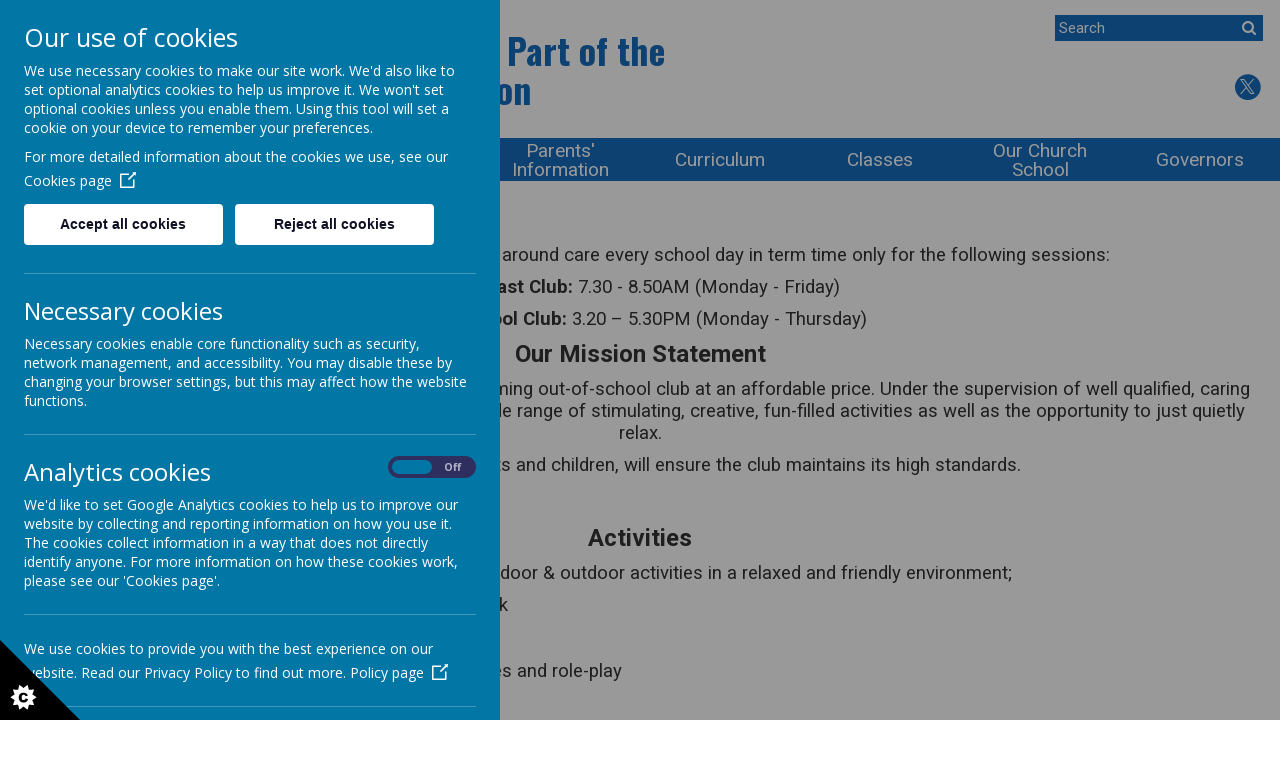

--- FILE ---
content_type: text/html; charset=utf-8
request_url: https://www.denbyfirstschool.kirklees.sch.uk/parents/dosc
body_size: 7290
content:
<!DOCTYPE html>
<!--[if lt IE 7]>      <html class="ie lt-ie7"> <![endif]-->
<!--[if IE 7]>         <html class="ie ie7"> <![endif]-->
<!--[if IE 8]>         <html class="ie ie8"> <![endif]-->
<!--[if IE 9]>         <html class="ie ie9"> <![endif]-->
<!--[if gt IE 9|!IE]><!--> <html> <!--<![endif]-->
<head>
    <meta charset="utf-8" />
    <meta name="viewport" content="width=device-width, initial-scale=1.0" />
    <meta http-equiv="X-UA-Compatible" content="IE=9; IE=8; IE=7; IE=EDGE" />
    <link href="https://fonts.googleapis.com/css?family=Oswald:300,400,700|Roboto:300,300i,400,400i,700,700i" rel="stylesheet">
    <link type="text/css" href="https://static.schooljotter2.com/css/fermions-payload.css?v=1704724204" rel="stylesheet" />
<link type="text/css" href="https://static.schooljotter2.com/css/bosons-payload.css?v=1686342133" rel="stylesheet" />
<link type="text/css" href="https://static.schooljotter2.com/vendor/mediaelement/mediaelementplayer.min.css?v=1686342134" rel="stylesheet" />
<link type="text/css" href="https://static.schooljotter2.com/css/sj._cmsfrontend.css?v=1686342133" rel="stylesheet" />
<link type="text/css" href="https://static.schooljotter2.com/css/sj.sitesfrontend.css?v=1686342133" rel="stylesheet" />
<link type="text/css" href="https://static.schooljotter2.com/css/print.css?v=1686342133" rel="stylesheet" media="print" /><!--[if lt IE 10]><link type="text/css" href="https://static.schooljotter2.com/css/main.css?v=1686342133" rel="stylesheet" />
<![endif]--><link type="text/css" id="theme-stylesheet" href="https://static.schooljotter2.com/themes/raspberry_blue/css/core.css?v=1596532892" rel="stylesheet" />
<link type="text/css" id="theme-stylesheet" href="https://static.schooljotter2.com/themes/raspberry_blue/css/calendar.css?v=1543485693" rel="stylesheet" />
<link type="text/css" id="theme-stylesheet" href="https://static.schooljotter2.com/themes/raspberry_blue/css/mobile_nav_core.css?v=1543485693" rel="stylesheet" />
<link type="text/css" id="theme-stylesheet" href="https://static.schooljotter2.com/themes/raspberry_blue/css/mobile_nav_layout.css?v=1543485693" rel="stylesheet" />
<link type="text/css" id="theme-stylesheet" href="https://static.schooljotter2.com/themes/raspberry_blue/css/layout.css?v=1596532892" rel="stylesheet" />
<link type="text/css" id="theme-stylesheet" href="https://static.schooljotter2.com/themes/raspberry_blue/css/mobile-layout.css?v=1596533005" rel="stylesheet" />
<script>var i18nLang = 'en-gb';</script><script type="text/javascript" src="https://static.schooljotter2.com/js/payloads/sun-payload.js?v=1748503802"></script>
<script type="text/javascript" src="https://static.schooljotter2.com/js/payloads/venus-payload.js?v=1732008002"></script>
<script type="text/javascript" src="https://static.schooljotter2.com/js/sj.sitesfrontend.js?v=1686342134"></script>
<!--[if lt IE 9]>
                <script src="https://static.schooljotter2.com/vendor/html5shiv/html5shiv.js?v=1686342134"></script>
                <script src="https://www.denbyfirstschool.kirklees.sch.uk/ui/vendor/respond/respond.min.js"></script>
                <link href="https://static.schooljotter2.com/vendor/respond/respond-proxy.html" id="respond-proxy" rel="respond-proxy" />
                <link href="https://www.denbyfirstschool.kirklees.sch.uk/ui/vendor/respond/respond.proxy.gif" id="respond-redirect" rel="respond-redirect" />
                <script src="https://www.denbyfirstschool.kirklees.sch.uk/ui/vendor/respond/respond.proxy.js"></script><![endif]--><!--[if lt IE 10]><![endif]--><script type="text/javascript" src="https://static.schooljotter2.com/themes/raspberry_blue/js/detectr.min.js?v=1543485694"></script>
<script type="text/javascript" src="https://static.schooljotter2.com/themes/raspberry_blue/js/default.js?v=1578917737"></script>
<script type="text/javascript" src="https://static.schooljotter2.com/themes/raspberry_blue/js/dropdown.js?v=1543485694"></script>
<script type="text/javascript" src="https://static.schooljotter2.com/themes/raspberry_blue/js/jquery.slicknav.js?v=1543485694"></script>
<script type="text/javascript" src="https://static.schooljotter2.com/themes/raspberry_blue/js/slideshow-built-in.js?v=1543485694"></script>
<title>Denby C.E. (V.A) First School, Part of the the Green Hills First Federation - Out of School Club</title><link rel="canonical" href="https://denbyfirstschool.kirklees.sch.uk/parents/dosc" /><meta name="custom_styles" content="[]" /><meta name="static_url" content="https://static.schooljotter2.com/" /><meta name="cdn_img_url" content="https://img.cdn.schooljotter2.com/" /></head>
<body class="sj-parent1-parents page-dosc app-site raspberry_blue tenant-type-unknown sj sj_preview has-side-menu">
            <div class="page-wrapper wrapper">
<!--         <div class="date-box">Your new design will be uploaded in:
            <div id="counter">...</div>
            <div class="contact_text">Please contact Delivery Team on <br> 0113 3200 750 if you have any queries. </div>
            <div class="close">X</div>
        </div> -->
        <div class="page">
                <div class="header-wrapper wrapper">
            <div class="header-inner inner">
                <div class="school-details">
                    <div  class="theme-school-logo"><img src="https://img.cdn.schooljotter2.com/sampled/19645148/95/95/nocrop//" /></div>                    <div class="school-name">
                        <h1 class="theme-site-name">Denby C.E. (V.A) First School, Part of the the Green Hills First Federation</h1>                    </div><!-- end of school-name, -->
                </div><!-- end of school-details, -->
                <div class="right-box">
                    <div class="search">
                        <form class="form-inline" action="/pages/search" method="GET"><table><tbody><tr><td><input class="site-search" type="text" name="q" value="" placeholder="Search" speech="speech" x-webkit-speech="x-webkit-speech" onspeechchange="this.form.submit();" onwebkitspeechchange="this.form.submit();" /></td><td><button type="submit" name="" value="Search" class="btn">
                            <i  class="fa-search fa fa-fw"></i> 
                        </button></td></tr></tbody></table></form>                    </div>
                <div class="translate-wrapper info-bar" style="display: block;" data-identify="translate">
                    <div class="theme-translate" id="google_translate_element2"></div>
                                            <script type="text/javascript">
                                                function googleTranslateElementInit2() {
                                                    new google.translate.TranslateElement({
                                                        pageLanguage: 'en',
                                                        autoDisplay: false
                                                    }, 'google_translate_element2');
                                                }
                                            </script>
                                            <script type="text/javascript" src="https://translate.google.com/translate_a/element.js?cb=googleTranslateElementInit2"></script>

                                            <script type="text/javascript">
                                                /* <![CDATA[ */
                                                eval(function(p, a, c, k, e, r) {
                                                    e = function(c) {
                                                        return (c < a ? '' : e(parseInt(c / a))) + ((c = c % a) > 35 ? String.fromCharCode(c + 29) : c.toString(36))
                                                    };
                                                    if (!''.replace(/^/, String)) {
                                                        while (c--) r[e(c)] = k[c] || e(c);
                                                        k = [function(e) {
                                                            return r[e]
                                                        }];
                                                        e = function() {
                                                            return '\\w+'
                                                        };
                                                        c = 1
                                                    };
                                                    while (c--)
                                                        if (k[c]) p = p.replace(new RegExp('\\b' + e(c) + '\\b', 'g'), k[c]);
                                                    return p
                                                }('6 7(a,b){n{4(2.9){3 c=2.9("o");c.p(b,f,f);a.q(c)}g{3 c=2.r();a.s(\'t\'+b,c)}}u(e){}}6 h(a){4(a.8)a=a.8;4(a==\'\')v;3 b=a.w(\'|\')[1];3 c;3 d=2.x(\'y\');z(3 i=0;i<d.5;i++)4(d[i].A==\'B-C-D\')c=d[i];4(2.j(\'k\')==E||2.j(\'k\').l.5==0||c.5==0||c.l.5==0){F(6(){h(a)},G)}g{c.8=b;7(c,\'m\');7(c,\'m\')}}', 43, 43, '||document|var|if|length|function|GTranslateFireEvent|value|createEvent||||||true|else|doGTranslate||getElementById|google_translate_element2|innerHTML|change|try|HTMLEvents|initEvent|dispatchEvent|createEventObject|fireEvent|on|catch|return|split|getElementsByTagName|select|for|className|goog|te|combo|null|setTimeout|500'.split('|'), 0, {}))
                                                /* ]]> */
                                            </script>﻿
                </div>
                                    <div class="theme-social"><a href="http://twitter.com/@DenbyCe" title="Twitter" class="theme-social-icon theme-twitter" target="_blank"><span class="fa-stack fa-1x">
                    <i class="fa fa-circle fa-stack-2x sj-icon-background"></i>
                    <i class="fa fo-twitter-x fa-stack-1x fa-inverse sj-icon-foreground"></i>
                  </span></a></div>                </div><!-- end of right-box, -->
                
            </div><!--end of header-inner -->
                <div class="nav">
                    
<ul class='root dropdown'>
<li class="item1 first-item"><a href="/">Home</a></li>
<li class="item2 current-item-root parent category-page"><a href="#">About Us</a><ul>
<li class="item1"><a href="/parents/headteacher-welcome">Headteacher Welcome</a></li>
<li class="item2"><a href="/parents/contact-us">Contact Us</a></li>
<li class="item3"><a href="/parents/staff">Meet Our Staff</a></li>
<li class="item4"><a href="/parents/our-school-day">School Opening Hours and Term Dates</a></li>
<li class="item5"><a href="/parents/lunchtime-menu">Lunchtime Menu</a></li>
<li class="item6 current-item"><a href="/parents/dosc">Out of School Club</a></li>
<li class="item7"><a href="/parents/eco-school-committee">Eco-Schools</a></li>
<li class="item8"><a href="/parents/teacher-training">Teacher Training</a></li></ul></li>
<li class="item3 parent category-page"><a href="#">Statutory Information</a><ul>
<li class="item1"><a href="/information/pupil-premium">Pupil Premium</a></li>
<li class="item2"><a href="/information/sports-premium">Sport Premium</a></li>
<li class="item3"><a href="/information/send">SEND Arrangements</a></li>
<li class="item4"><a href="/information/ofsted">Ofsted & SIAMS</a></li>
<li class="item5"><a href="/information/gdpr">GDPR</a></li>
<li class="item6"><a href="/information/performance-financial-data">Performance & Financial Data</a></li>
<li class="item7"><a href="/information/equality-objectives">Equality Objectives</a></li>
<li class="item8"><a href="/information/policies">Policies</a></li>
<li class="item9"><a href="/information/safeguarding">Safeguarding</a></li></ul></li>
<li class="item4 parent category-page"><a href="#">Parents' Information</a><ul>
<li class="item1"><a href="/information-1/admissions">Admissions</a></li>
<li class="item2"><a href="/information-1/current-newsletter-1">Newsletters</a></li>
<li class="item3"><a href="/information-1/uniform">Uniform</a></li>
<li class="item4"><a href="/information-1/fods">Friends of Denby School</a></li>
<li class="item5"><a href="/information-1/holiday-requests">Holiday Requests</a></li></ul></li>
<li class="item5 parent"><a href="/curriculum-1">Curriculum</a><ul>
<li class="item1"><a href="/curriculum-1/curriculum-statement">Curriculum Statement</a></li>
<li class="item2"><a href="/curriculum-1/early-years">Early Years</a></li>
<li class="item3"><a href="/curriculum-1/english">English</a></li>
<li class="item4"><a href="/curriculum-1/early-reading-and-phonics">Early Reading and Phonics</a></li>
<li class="item5"><a href="/curriculum-1/maths">Maths</a></li>
<li class="item6"><a href="/curriculum-1/re">RE</a></li>
<li class="item7"><a href="/curriculum-1/science">Science</a></li>
<li class="item8"><a href="/curriculum-1/pe">PE</a></li>
<li class="item9"><a href="/curriculum-1/computing">Computing</a></li>
<li class="item10"><a href="/curriculum-1/geography">Geography</a></li>
<li class="item11"><a href="/curriculum-1/history">History</a></li>
<li class="item12"><a href="/curriculum-1/french">French</a></li>
<li class="item13"><a href="/curriculum-1/pshe">PSHE</a></li>
<li class="item14"><a href="/curriculum-1/design-technology">Design Technology</a></li>
<li class="item15"><a href="/curriculum-1/art">Art</a></li>
<li class="item16"><a href="/curriculum-1/music">Music</a></li></ul></li>
<li class="item6 parent"><a href="/pupils">Classes</a><ul>
<li class="item1"><a href="/pupils/our-curriculum-3">Class 1</a></li>
<li class="item2"><a href="/pupils/our-curriculum-3-1">Class 2</a></li>
<li class="item3"><a href="/pupils/our-curriculum-1">Class 3</a></li></ul></li>
<li class="item7 parent category-page"><a href="#">Our Church School</a><ul>
<li class="item1"><a href="/church-and-faith/our-ethos">Our School Vision, Values & Ethos</a></li>
<li class="item2"><a href="https://www.achurchnearyou.com/denby-st-john-the-evangelist/" target="_blank">Church Links</a></li>
<li class="item3"><a href="/church-and-faith/re-in-school">RE in School</a></li>
<li class="item4"><a href="/church-and-faith/our-spiritual-school">Our Spiritual School</a></li></ul></li>
<li class="item8 last-item"><a href="/prospectus">Governors</a></li></ul>
                    <div class="cleaner"></div>
                </div><!-- end of nav, -->
            <div class="slideshow-wrapper">
                <div id="theme-slideshow"><div id="theme-slideshow-images"><img src="https://img.cdn.schooljotter2.com/sampled/19843904/1600/0/nocrop//" /><img src="https://img.cdn.schooljotter2.com/sampled/19845326/1600/0/nocrop//" /><img src="https://img.cdn.schooljotter2.com/sampled/19845327/1600/0/nocrop//" /><img src="https://img.cdn.schooljotter2.com/sampled/19845351/1600/0/nocrop//" /></div></div>
                <div class="wave"></div>
                <!-- <img class="wave" src="/img/wave.png"/>-->
            </div><!-- end of slideshow-wrapper, -->
        </div><!--end of header-wrapper -->
        <div class="content-wrapper wrapper">
            <div class="nav_mobile"></div>
            <div class="nav_hidden">
                
<ul class='root standard'>
<li class="item1 first"><a href="/">Home</a></li>
<li class="item2 current-item-root parent category-page"><a href="#">About Us</a><ul>
<li class="item1 first"><a href="/parents/headteacher-welcome">Headteacher Welcome</a></li>
<li class="item2"><a href="/parents/contact-us">Contact Us</a></li>
<li class="item3"><a href="/parents/staff">Meet Our Staff</a></li>
<li class="item4"><a href="/parents/our-school-day">School Opening Hours and Term Dates</a></li>
<li class="item5"><a href="/parents/lunchtime-menu">Lunchtime Menu</a></li>
<li class="item6 current"><a href="/parents/dosc">Out of School Club</a></li>
<li class="item7"><a href="/parents/eco-school-committee">Eco-Schools</a></li>
<li class="item8 last"><a href="/parents/teacher-training">Teacher Training</a></li></ul></li>
<li class="item3 parent category-page"><a href="#">Statutory Information</a><ul>
<li class="item1 first"><a href="/information/pupil-premium">Pupil Premium</a></li>
<li class="item2"><a href="/information/sports-premium">Sport Premium</a></li>
<li class="item3"><a href="/information/send">SEND Arrangements</a></li>
<li class="item4"><a href="/information/ofsted">Ofsted & SIAMS</a></li>
<li class="item5"><a href="/information/gdpr">GDPR</a></li>
<li class="item6"><a href="/information/performance-financial-data">Performance & Financial Data</a></li>
<li class="item7"><a href="/information/equality-objectives">Equality Objectives</a></li>
<li class="item8"><a href="/information/policies">Policies</a></li>
<li class="item9 last"><a href="/information/safeguarding">Safeguarding</a></li></ul></li>
<li class="item4 parent category-page"><a href="#">Parents' Information</a><ul>
<li class="item1 first"><a href="/information-1/admissions">Admissions</a></li>
<li class="item2"><a href="/information-1/current-newsletter-1">Newsletters</a></li>
<li class="item3"><a href="/information-1/uniform">Uniform</a></li>
<li class="item4"><a href="/information-1/fods">Friends of Denby School</a></li>
<li class="item5 last"><a href="/information-1/holiday-requests">Holiday Requests</a></li></ul></li>
<li class="item5 parent"><a href="/curriculum-1">Curriculum</a><ul>
<li class="item1 first"><a href="/curriculum-1/curriculum-statement">Curriculum Statement</a></li>
<li class="item2"><a href="/curriculum-1/early-years">Early Years</a></li>
<li class="item3"><a href="/curriculum-1/english">English</a></li>
<li class="item4"><a href="/curriculum-1/early-reading-and-phonics">Early Reading and Phonics</a></li>
<li class="item5"><a href="/curriculum-1/maths">Maths</a></li>
<li class="item6"><a href="/curriculum-1/re">RE</a></li>
<li class="item7"><a href="/curriculum-1/science">Science</a></li>
<li class="item8"><a href="/curriculum-1/pe">PE</a></li>
<li class="item9"><a href="/curriculum-1/computing">Computing</a></li>
<li class="item10"><a href="/curriculum-1/geography">Geography</a></li>
<li class="item11"><a href="/curriculum-1/history">History</a></li>
<li class="item12"><a href="/curriculum-1/french">French</a></li>
<li class="item13"><a href="/curriculum-1/pshe">PSHE</a></li>
<li class="item14"><a href="/curriculum-1/design-technology">Design Technology</a></li>
<li class="item15"><a href="/curriculum-1/art">Art</a></li>
<li class="item16 last"><a href="/curriculum-1/music">Music</a></li></ul></li>
<li class="item6 parent"><a href="/pupils">Classes</a><ul>
<li class="item1 first"><a href="/pupils/our-curriculum-3">Class 1</a></li>
<li class="item2"><a href="/pupils/our-curriculum-3-1">Class 2</a></li>
<li class="item3 last"><a href="/pupils/our-curriculum-1">Class 3</a></li></ul></li>
<li class="item7 parent category-page"><a href="#">Our Church School</a><ul>
<li class="item1 first"><a href="/church-and-faith/our-ethos">Our School Vision, Values & Ethos</a></li>
<li class="item2"><a href="https://www.achurchnearyou.com/denby-st-john-the-evangelist/" target="_blank">Church Links</a></li>
<li class="item3"><a href="/church-and-faith/re-in-school">RE in School</a></li>
<li class="item4 last"><a href="/church-and-faith/our-spiritual-school">Our Spiritual School</a></li></ul></li>
<li class="item8 last"><a href="/prospectus">Governors</a></li></ul>
            </div>
            <div class="content-inner inner">
                
                
                <div class="content">
                    <div id="sj-outer-row-id-1" class="bs3-clearfix sj-outer-row sj-outer-row-1 sj-outer-row-odd"><div class="bs3-clearfix sj-content-row sj-content-row-1 sj-content-row-odd"><div class="column column-1col">
<div id="element_137417641" class="element element-text" >
<p style="text-align: center;"><img src="/sampled/642217/930/0/notbigger" alt="" width="151" height="157" class="rendered" /></p></div>
<div id="element_137417642" class="element element-text" >
<p style="text-align: center;"><span style="font-size: 14pt;">Denby CE(A) First School provides wrap around care every school day in term time only for the following sessions:</span></p>
<p style="text-align: center;"><span style="font-size: 14pt;"><strong>Breakfast Club:&nbsp;</strong>7.30 - 8.50AM (Monday - Friday)</span></p>
<p style="text-align: center;"><span style="font-size: 14pt;"><strong>After School Club:&nbsp;</strong>3.20 &ndash; 5.30PM (Monday - Thursday)&nbsp;</span></p>
<p style="text-align: center;"><span style="font-size: 14pt;"><strong></strong></span></p>
<p style="text-align: center;"><span style="font-size: 18pt;"><strong>Our Mission Statement</strong></span></p>
<p style="text-align: center;"><span style="font-size: 14pt;">It is our commitment to provide a happy, safe and welcoming out-of-school club at an affordable price. Under the supervision of well qualified, caring staff, children of different ages will have access to a wide range of stimulating, creative, fun-filled activities as well as the opportunity to just quietly relax.</span></p>
<p style="text-align: center;"><span style="font-size: 14pt;">Regular evaluation with parents and children, will ensure the club maintains its high standards.&nbsp;</span></p>
<p style="text-align: center;"><span style="font-size: 18pt;">&nbsp;</span></p>
<p style="text-align: center;"><span style="font-size: 18pt;"><strong>Activities</strong></span></p>
<p style="text-align: center;"><span style="font-size: 14pt;">We offer a wide variety of indoor &amp; outdoor activities in a relaxed and friendly environment;</span></p>
<ul>
<li><span style="font-size: 14pt;">a quiet area for reading, writing, drawing and homework</span></li>
<li><span style="font-size: 14pt;">a relaxation area where children can watch DVD's</span></li>
<li><span style="font-size: 14pt;">outdoor play&nbsp;</span></li>
<li><span style="font-size: 14pt;">indoor activities such as arts &amp; crafts, computer games and role-play</span></li>
<li><span style="font-size: 14pt;">healthy snacks and drinks</span></li>
</ul>
<p style="text-align: center;"><span style="font-size: 14pt;">&nbsp; &nbsp; &nbsp; &nbsp; &nbsp; &nbsp; &nbsp; &nbsp; &nbsp; &nbsp; &nbsp; &nbsp; &nbsp; &nbsp; &nbsp; &nbsp; &nbsp; &nbsp; &nbsp; &nbsp; &nbsp; &nbsp; &nbsp; &nbsp; &nbsp; &nbsp;</span></p></div>
</div></div>
</div>
                </div><!-- end of content -->
            </div><!--end of content-inner -->
        </div><!--end of content-wrapper -->
        <div class="footer-wrapper wrapper">
            <div class="footer-inner inner">
                <div class="school-address with-dividers">
                    <p class="theme-address"><i  class="fa-map-marker fa fa-fw"></i> Goose Green, Upper Denby, Huddersfield, West Yorkshire, HD8 8UN, United Kingdom</p>                    <p class="theme-telephone"><i  class="fa-phone fa fa-fw"></i> 01484 866511</p>                    <p class="theme-email"><i  class="fa-envelope fa fa-fw"></i> office@denbyfirstschool.uk</p>                </div><!-- end of school-address, with-dividers, -->
            </div><!--end of footer-inner -->
            <div class="copyright">
                <span class="theme-copyright">&copy; 2026 Denby C.E. (V.A) First School, Part of the the Green Hills First Federation</span>.<br><span class="theme-created-by"> <a href="https://www.schooljotter.com/school-websites/" target="_blank" rel="nofollow">school website</a>, <a href="https://www.schooljotter.com/mobile-apps/" target="_blank" rel="nofollow">mobile app</a> and <a href="https://soundbran.ch/" target="_blank" rel="nofollow">podcasts</a> are created using <a href="https://www.schooljotter.com/" target="_blank" rel="nofollow">School Jotter</a>, a <a href="https://www.webanywhere.co.uk" rel="nofollow" target="_blank">Webanywhere</a> product.&nbsp;[<a href="https://denbycoe.home.schooljotter2.com">Administer Site</a>]</span><script type="text/javascript">

    var disableStr = 'ga-disable-wa-cookie-warning';
    if(typeof $.cookie('analitics_enabled')==='undefined' || $.cookie('analitics_enabled')!=='1')
    {
        window[disableStr] = true;
    }
</script>


<section id="ccc" style="z-index: 9999;" slider-optin="" dark="" slideout="" left="" close-button="" custom-branding="">
    <div id="ccc-overlay"></div>

    <button id="ccc-icon" aria-controls="ccc-module" accesskey="c">
        <svg xmlns="http://www.w3.org/2000/svg" x="0px" y="0px" viewBox="0 0 72.5 72.5" enable-background="new 0 0 72.5 72.5" xml:space="preserve">
                <title>Cookie Control Icon</title>
            <g id="triangle">
                <path d="M0,0l72.5,72.5H0V0z"></path>
            </g>
            <g id="star">
                <path d="M33.2,51.9l-3.9-2.6l1.6-4.4l-4.7,0.2L25,40.6l-3.7,2.9l-3.7-2.9l-1.2,4.5l-4.7-0.2l1.6,4.4l-3.9,2.6l3.9,2.6l-1.6,4.4l4.7-0.2l1.2,4.5l3.7-2.9l3.7,2.9l1.2-4.5l4.7,0.2l-1.6-4.4L33.2,51.9z M24.6,55.3c-0.3,0.4-0.8,0.8-1.3,1s-1.1,0.3-1.9,0.3c-0.9,0-1.7-0.1-2.3-0.4s-1.1-0.7-1.5-1.4c-0.4-0.7-0.6-1.6-0.6-2.6c0-1.4,0.4-2.5,1.1-3.3c0.8-0.8,1.8-1.1,3.2-1.1c1.1,0,1.9,0.2,2.6,0.7s1.1,1.1,1.4,2L23,50.9c-0.1-0.3-0.2-0.5-0.3-0.6c-0.1-0.2-0.3-0.4-0.5-0.5s-0.5-0.2-0.7-0.2c-0.6,0-1.1,0.2-1.4,0.7c-0.2,0.4-0.4,0.9-0.4,1.7c0,1,0.1,1.6,0.4,2c0.3,0.4,0.7,0.5,1.2,0.5c0.5,0,0.9-0.1,1.2-0.4s0.4-0.7,0.6-1.2l2.3,0.7C25.2,54.3,25,54.8,24.6,55.3z">

                </path>
            </g>
            </svg>
    </button>

    <div id="ccc-module" role="region">
        <div id="ccc-content">

            <div id="cc-panel" class="ccc-panel ccc-panel-1 visible">
                <h2 id="ccc-title">Our use of cookies</h2>
                <p id="ccc-intro">
                    We use necessary cookies to make our site work. We'd also like to set optional analytics cookies to help us improve it.
                    We won't set optional cookies unless you enable them. Using this tool will set a cookie on your device to remember your preferences.
                </p>
                <div id="ccc-statement">
                    <p>
                        For more detailed information about the cookies we use, see our
                        <a target="_blank" rel="noopener" href="/pages/cookies_policy" class="ccc-link ccc-tabbable">
                            Cookies page<span class="ccc-svg-element">
                                    <svg xmlns="http://www.w3.org/2000/svg" version="1.1" data-icon="external-link" viewBox="0 0 32 40" x="0px" y="0px">
                                        <title>Cookie Control Link Icon</title>
                                        <path d="M32 0l-8 1 2.438 2.438-9.5 9.5-1.063 1.063 2.125 2.125 1.063-1.063 9.5-9.5 2.438 2.438 1-8zm-30 3c-.483 0-1.047.172-1.438.563-.391.391-.563.954-.563 1.438v25c0 .483.172 1.047.563 1.438.391.391.954.563 1.438.563h25c.483 0 1.047-.172 1.438-.563.391-.391.563-.954.563-1.438v-15h-3v14h-23v-23h15v-3h-16z"></path>
                                    </svg>
                                </span>
                        </a>
                    </p>
                </div>
                <div id="ccc-button-holder">
                    <button id="ccc-recommended-settings" class="ccc-notify-button ccc-button-solid ccc-tabbable">
                        Accept all cookies
                    </button>
                    <button id="ccc-reject-settings" class="ccc-notify-button ccc-link ccc-tabbable">
                        Reject all cookies
                    </button>
                </div>
                <hr>
                <h3 id="ccc-necessary-title">Necessary cookies</h3>
                <p id="ccc-necessary-description">
                    Necessary cookies enable core functionality such as security, network management, and accessibility. You may disable these by changing your browser settings,
                    but this may affect how the website functions.
                </p>
                <hr>
                <div id="ccc-optional-categories">
                    <div data-index="0" class="optional-cookie">
                        <h3 class="optional-cookie-header">Analytics cookies</h3>
                        <div class="checkbox-toggle ccc-tabbable">
                            <label for="analytics_cookies" class="checkbox-toggle-label">
                                <span class="invisible" for="analytics_cookies">Analytics cookies toggle</span>
                                <input class="checkbox-toggle-input" type="checkbox" id="analytics_cookies">
                                <span class="checkbox-toggle-on">On</span>
                                <span class="checkbox-toggle-off">Off</span>
                                <span class="checkbox-toggle-toggle" data-index="0"></span>
                            </label>
                        </div>
                        <p>
                            We'd like to set Google Analytics cookies to help us to improve our website by collecting and reporting information on how you use it.
                            The cookies collect information in a way that does not directly identify anyone. For more information on how these cookies work,
                            please see our 'Cookies page'.
                        </p>
                        <div class="ccc-alert"></div>
                        <hr>
                                                <div id="ccc-statement">
                            <p>
                                We use cookies to provide you with the best experience on our website. Read our Privacy Policy to find out more.
                                <a target="_blank" rel="noopener" href="/pages/privacy_policy" class="ccc-link ccc-tabbable">
                                    Policy page<span class="ccc-svg-element">
                                    <svg xmlns="http://www.w3.org/2000/svg" version="1.1" data-icon="external-link" viewBox="0 0 32 40" x="0px" y="0px">
                                        <title>Cookie Control Link Icon</title>
                                        <path d="M32 0l-8 1 2.438 2.438-9.5 9.5-1.063 1.063 2.125 2.125 1.063-1.063 9.5-9.5 2.438 2.438 1-8zm-30 3c-.483 0-1.047.172-1.438.563-.391.391-.563.954-.563 1.438v25c0 .483.172 1.047.563 1.438.391.391.954.563 1.438.563h25c.483 0 1.047-.172 1.438-.563.391-.391.563-.954.563-1.438v-15h-3v14h-23v-23h15v-3h-16z"></path>
                                    </svg>
                                </span>
                                </a>
                            </p>
                        </div>
                        <hr>
                                            </div>
                </div>
                <div id="ccc-end">
                    <div>
                        <button id="ccc-dismiss-button" class="ccc-notify-button ccc-button-solid ccc-tabbable">Save and close</button>
                    </div>
                </div>
                <div id="ccc-info" class="ccc-info"></div>
            </div>
        </div>
    </div>
</section>

                <script>
                    (function() {
                        var ws = document.createElement("script"); ws.type = "text/javascript"; ws.async = true;
                        ws.src = "https://stats.sites.schooljotter2.com/21249/763630/hits.js?v="+Math.random();
                        var s = document.getElementsByTagName("script")[0]; s.parentNode.insertBefore(ws, s);
                    })();
                </script>
                        </div>
        </div><!--end of footer-wrapper -->
                </div> <!-- end of page -->
    </div> <!-- end of page-wrapper -->
    <!-- Kamil W -->
</body>
</html>

--- FILE ---
content_type: text/css
request_url: https://static.schooljotter2.com/themes/raspberry_blue/css/mobile-layout.css?v=1596533005
body_size: 199
content:
@media (max-width: 960px){

		.school-details {
		    width: 100%;
		    padding: 0;
		}
		
		.school-details .theme-school-logo, .school-details .school-name {
		    width: 100%;
		    max-width: 100%;
		}
		
		.right-box {
		    width: 100%;
		    text-align: center;
		}
		
		.right-box > * {
		    padding: 0;
		}
		
		.qlink {
		    width: 22%;
		}

		.search {
    		margin-bottom: 0;
		}

}


@media (max-width: 500px){

		.theme-site-name {
		    font-size: 32px;
		}
		
		.wave {
		    display: none;
		}
		
		.nav_mobile {
		    margin: 0;
		    display: block;
		}
		
		
		.page-main-page .sj-content-row-1 .element-text {
		    text-align: center;
		    text-align-last: center;
		}
		
		.qlink {
		    width: 30%;
		}

		.footer-inner {
    		padding: 15px 15px;
		}

}


@media (max-width: 400px){
		.qlink {
		    width: 47%;
		}
}

--- FILE ---
content_type: text/javascript
request_url: https://static.schooljotter2.com/themes/raspberry_blue/js/default.js?v=1578917737
body_size: 1282
content:


$(function () {

    $('.element-text').each(function () {
        $(this).find('h3').first().addClass('custom_title');
    });

    $('.sj_element_twitter ').each(function () {

        var twitter_id = $(this).find('.sj_app_twitter_header a').html();
        $(this).find('.sj_app_tweet').each(function () {
            $(this).prepend('<div>' + twitter_id + '</div>');
        });

        $(this).find('.sj_app_twitter_header').appendTo(this);
        $(this).find('.sj_app_twitter_header b').remove();
    });


    $('.page-main-page .sj-content-row-1 .element-text a').parent().addClass('qlink');

    //20-05-2015
    //Hide sidenav if it's empty (for top menu with side submenu)
    if ( $('.sidenav ul').length === 0 ) {
        $('body').removeClass('has-side-menu');
        $('.sidenav').remove();
    }

    $('.custom_title').each(function () {
        if ( ! $(this).text() ) {
            $(this).hide();
        }
    });

    $('.nav_hidden').slicknav({
        showChildren: false,
        prependTo: '.nav_mobile',
        duration: '500',
        nestedParentLinks: false,
        allowParentLinks: true
    });

    $('.nav ul').each(function () {
        $(this).children('li').last().addClass('last');
        $(this).children('li').first().addClass('first');
    });

    latestNewsEventsHeaderChange();

});




$(window).on('load', function () {

    function dropColor(n) {

        var colors = ['#c82b2b', '#56a132', '#156cbc', '#c93d72', '#f0cb00', '#ba2bf5', '#f09300'],
            qlink = $('.qlink, a .sj_element_image_caption');
        for ( var i = 0; i < n; i++ ) {
            $(qlink).eq(i).css('background', colors[i % colors.length]);
        }
    }

    setTimeout(function () {
        dropColor(50);
    }, 500);


    calendar();
    $('.fc-button-month, .fc-button-next, .fc-button-prev, .fc-button-today').on('click', function () {
        calendar();
    });
    $('.extra.more > ul > li').eq(0).addClass('item1');
    var horizontalFixedNode = $('.horizontalFixed');
    horizontalFixedNode.next().css('margin-top', horizontalFixedNode.height() + 'px');
});


$(window).on('load resize', function () {

    var navLinkNodes = $('.nav > ul > li > a');
    navLinkNodes.each(function () {
        $(this).removeClass('dline');
    });

    // Show on hover not after click
    SJ.Dropdown.init({ type: 'hover' });

    $('.nav').animate({ opacity: 1 }, 1000);


    navLinkNodes.each(function () {
        if ( $(this).outerHeight() > 45 ) {
            $(this).addClass('dline');
        }
    });

    $('.header-bar .theme-social')
        .removeAttr("style")
        .css('line-height', $('.header-bar').height() + "px");

    setTimeout(function () {
        $('.content-wrapper').css('min-height', $('body').height() - $('.header-wrapper').outerHeight() - $('.footer-wrapper').outerHeight());
    }, 250);

    $('.ie8 .nav ul li > ul')
        .mouseenter(function () {
            var rt = ($(window).width() - ($(this).offset().left + $(this).outerWidth()));
            if ( $(this).outerWidth() >= rt ) {
                $(this).addClass("offset-right");
            }
        })
        .mouseleave(function () {
            $(this).removeClass("offset-right");
        });
});


function latestNewsEventsHeaderChange() {
    $('.sj_element_news > h3').text('News');
    $('.sj_element_events > h3').text('Events');
    $('.sj_element_newsletters > h3').text('Newsletters');
}

//CALENDAR
function calendar() {
    $('.page-Generated-calendar #calendar').addClass('element-calendar');
    $('.element-calendar').each(function () {
        $(this).find('.fc-week').each(function (index) {
            if ( index % 2 === 0 ) {
                $(this).addClass('even');
            } else {
                $(this).addClass('odd');
            }
            $(this).find('.fc-day').each(function (index) {
                if ( index % 2 === 0 ) {
                    $(this).addClass('even');
                } else {
                    $(this).addClass('odd');
                }
            });
        });
    });
}


$(document).on("ready", function(){

 if ($('#theme-slideshow-images').length < 1){
   $(".slideshow-wrapper").addClass('empty');
  }
});